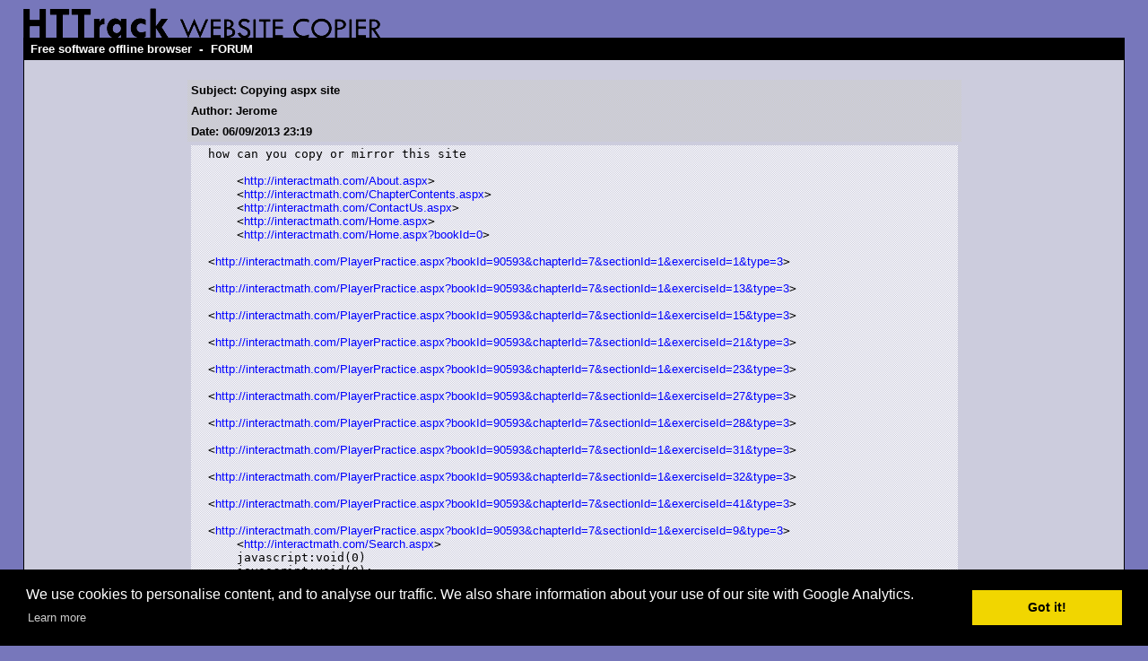

--- FILE ---
content_type: text/html; charset=UTF-8
request_url: http://forum.httrack.com/readmsg/31221/index.html
body_size: 4272
content:
<html xmlns="http://www.w3.org/1999/xhtml" lang="en">

<head>
	<meta http-equiv="Content-Type" content="text/html; charset=utf-8" />
	<link rel="shortcut icon" href="/favicon.ico" />
	<meta name="description" content="HTTrack is an easy-to-use website mirror utility. It allows you to download a World Wide website from the Internet to a local directory,building recursively all structures, getting html, images, and other files from the server to your computer. Links are rebuiltrelatively so that you can freely browse to the local site (works with any browser). You can mirror several sites together so that you can jump from one toanother. You can, also, update an existing mirror site, or resume an interrupted download. The robot is fully configurable, with an integrated help" />
	<meta name="keywords" content="httrack, HTTRACK, HTTrack, winhttrack, WINHTTRACK, WinHTTrack, offline browser, web mirror utility, aspirateur web, surf offline, web capture, www mirror utility, browse offline, local  site builder, website mirroring, aspirateur www, internet grabber, capture de site web, internet tool, hors connexion, unix, dos, windows 95, windows 98, solaris, ibm580, AIX 4.0, HTS, HTGet, web aspirator, web aspirateur, libre, GPL, GNU, free software" />
	<title>Copying aspx site - HTTrack Website Copier Forum</title>

    <script language="javascript">
    <!--
    function FOS(host,nom,info) {
      var s;
	  var a=64;
	  var p="&"+"#"+a+";";
      if (info == "") info=nom+p+host;
      s="mail";
      document.write("<a href='"+s+"to:"+nom+p+host+"'>"+info+"</a>");
    }
    // -->
    </script>

	<style type="text/css">
	<!--

body {
	margin: 0;  padding: 0;  margin-bottom: 15px;  margin-top: 8px;
	background: #77b;
}
body, td {
	font: 14px "Trebuchet MS", Verdana, Arial, Helvetica, sans-serif;
	}

#subTitle {
	background: #000;  color: #fff;  padding: 4px;  font-weight: bold; 
	}

#siteNavigation a, #siteNavigation .current {
	font-weight: bold;  color: #448;
	}
#siteNavigation a:link    { text-decoration: none; }
#siteNavigation a:visited { text-decoration: none; }

#siteNavigation .current { background-color: #ccd; }

#siteNavigation a:hover   { text-decoration: none;  background-color: #fff;  color: #000; }
#siteNavigation a:active  { text-decoration: none;  background-color: #ccc; }


a:link    { text-decoration: underline;  color: #00f; }
a:visited { text-decoration: underline;  color: #000; }
a:hover   { text-decoration: underline;  color: #c00; }
a:active  { text-decoration: underline; }


#pageContent {
	clear: both;
	border-bottom: 6px solid #000;
	padding: 10px;  padding-top: 20px;
	line-height: 1.65em;
	background-image: url(images/bg_rings.gif);
	background-repeat: no-repeat;
	background-position: top right;
	}

#pageContent, #siteNavigation {
	background-color: #ccd;
	}

/* ----------------------------------- */


.imgLeft  { float: left;   margin-right: 10px;  margin-bottom: 10px; }
.imgRight { float: right;  margin-left: 10px;   margin-bottom: 10px; }

hr { height: 1px;  color: #000;  background-color: #000;  margin-bottom: 15px; }

h1 { margin: 0;  font-weight: bold;  font-size: 2em; }
h2 { margin: 0;  font-weight: bold;  font-size: 1.6em; }
h3 { margin: 0;  font-weight: bold;  font-size: 1.3em; }
h4 { margin: 0;  font-weight: bold;  font-size: 1.18em; }

.blak { background-color: #000; }
.hide { display: none; }
.tableWidth { min-width: 400px; }

.tblRegular       { border-collapse: collapse; }
.tblRegular td    { padding: 6px;  background-image: url(/fade.gif);  border: 2px solid #99c; }
.tblHeaderColor, .tblHeaderColor td { background: #99c; }
.tblNoBorder td   { border: 0; }

	// -->
	</style>

<style type="text/css">
<!--
/*
BODY { font-family: Arial, Helvetica, sans-serif; font-size: 10pt; text-decoration: none; color: black; background-color: white;  }
*/

.t { font-family: Arial, Helvetica, sans-serif; font-size: 10pt; text-decoration: none; }
.d { font-family: Arial, Helvetica, sans-serif; font-size: 8pt; text-decoration: none; }
.u { font-family: Arial, Helvetica, sans-serif; font-size: 6pt; text-decoration: none; }

A:link {font-family: Arial, Helvetica, sans-serif; font-size: 10pt; text-decoration: none; color:blue}
A:visited {font-family: Arial, Helvetica, sans-serif; font-size: 10pt; text-decoration: none; color:blue}
A:active   {font-family: Arial, Helvetica, sans-serif; font-size: 10pt; text-decoration: none; color:blue}
A:hover   {font-family: Arial, Helvetica, sans-serif; font-size: 10pt; text-decoration: underline; color:blue}

A.s:link {font-family: Arial, Helvetica, sans-serif; font-size: 10pt; text-decoration: none; color:blue}
A.s:visited {font-family: Arial, Helvetica, sans-serif; font-size: 10pt; text-decoration: none; color:blue}
A.s:active   {font-family: Arial, Helvetica, sans-serif; font-size: 10pt; text-decoration: none; color:blue}
A.s:hover   {font-family: Arial, Helvetica, sans-serif; font-size: 10pt; text-decoration: underline; color:blue}

A.a:link {font-family: Arial, Helvetica, sans-serif; font-size: 10pt; text-decoration: none; color:red}
A.a:visited {font-family: Arial, Helvetica, sans-serif; font-size: 10pt; text-decoration: none; color:red}
A.a:active   {font-family: Arial, Helvetica, sans-serif; font-size: 10pt; text-decoration: none; color:red}
A.a:hover   {font-family: Arial, Helvetica, sans-serif; font-size: 10pt; text-decoration: underline; color:red}

-->
</style>


<!-- Global site tag (gtag.js) - Google Analytics -->
<script async src="https://www.googletagmanager.com/gtag/js?id=UA-38761127-1"></script>
<script>
  window.dataLayer = window.dataLayer || [];
  function gtag(){dataLayer.push(arguments);}
  gtag('js', new Date());

  gtag('config', 'UA-38761127-1');
  gtag('config', 'G-L2HDCK51T9');
</script>
	
</head>

<table width="96%" border="0" align="center" cellspacing="0" cellpadding="0" class="tableWidth">
	<tr>
	<td><img src="/images/header_title_4.gif" width="400" height="34" alt="HTTrack Website Copier" title="" border="0" id="title" /></td>
	</tr>
</table>
<table width="96%" border="0" align="center" cellspacing="0" cellpadding="3" class="tableWidth">
	<tr>
	<td id="subTitle"><a id="subTitle" href="http://www.httrack.com/">Free software offline browser</a> - <a id="subTitle" href="http://forum.httrack.com/">FORUM</a></td>
	</tr>
</table>
<table width="96%" border="0" align="center" cellspacing="0" cellpadding="0" class="tableWidth">
<tr class="blak">
<td>
	<table width="100%" border="0" align="center" cellspacing="1" cellpadding="0">
	<tr>
	<td colspan="6"> 
		<table width="100%" border="0" align="center" cellspacing="0" cellpadding="10">
		<tr> 
		<td id="pageContent"> 
<!-- ==================== End prologue ==================== -->

<!-- LINK REL=STYLESHEET TYPE="text/css" HREF="forum_styles.css" -->

<table width="80%" height="100%" align="center" border="0" cellpadding="0" cellspacing="0">
<tr><td valign="top">


<SCRIPT LANGUAGE="JavaScript" TYPE="text/javascript">
<!--

function MakeMsg (id, param) {
    if (window.name != "newmsg") {
        if (id != '' && id != 0) {
        	w = window.open ("/newmsg2/" + id + "/index.html?" + param, "newmsg", "directories=no,height=580,width=720,location=no,menubar=no,resizable=yes,scrollbars,status=no,toolbar=no");
        } else {
        	w = window.open ("/newmsg2/index.html?" + param, "newmsg", "directories=no,height=580,width=720,location=no,menubar=no,resizable=yes,scrollbars,status=no,toolbar=no");
	}
        w.focus();
    }
    else {
        return '/newmsg2/index.html?' + param ;
    }
    return '#';
}
//-->
</SCRIPT>




<div align="center">
<table width="90%" border="0" cellspacing="0" cellpadding="2" xxbgcolor="#dddddd">
<tr>
<td>
<table width="100%" border="0" cellspacing="0" cellpadding="4" >
<tr>
<td class="t" background="/fade2.gif"><b>Subject: Copying aspx site</b></td></tr>
<td class="t" background="/fade2.gif"><b>Author: Jerome</b></td></tr>
<td class="t" background="/fade2.gif"><b>Date: 06/09/2013 23:19</b></td></tr>

<tr><td>
<table width="100%" border="0" background="/fade.gif" cellpadding="2" cellspacing="0">
<tr><td width="2%" class=t>&nbsp;</td><td class="t"><pre>how can you copy or mirror this site

    &lt;<a rel="nofollow" target="_new" href="http://interactmath.com/About.aspx">http://interactmath.com/About.aspx</a>&gt;
    &lt;<a rel="nofollow" target="_new" href="http://interactmath.com/ChapterContents.aspx">http://interactmath.com/ChapterContents.aspx</a>&gt;
    &lt;<a rel="nofollow" target="_new" href="http://interactmath.com/ContactUs.aspx">http://interactmath.com/ContactUs.aspx</a>&gt;
    &lt;<a rel="nofollow" target="_new" href="http://interactmath.com/Home.aspx">http://interactmath.com/Home.aspx</a>&gt;
    &lt;<a rel="nofollow" target="_new" href="http://interactmath.com/Home.aspx?bookId=0">http://interactmath.com/Home.aspx?bookId=0</a>&gt;
   
&lt;<a rel="nofollow" target="_new" href="http://interactmath.com/PlayerPractice.aspx?bookId=90593&amp;chapterId=7&amp;sectionId=1&amp;exerciseId=1&amp;type=3">http://interactmath.com/PlayerPractice.aspx?bookId=90593&amp;chapterId=7&amp;sectionId=1&amp;exerciseId=1&amp;type=3</a>&gt;
   
&lt;<a rel="nofollow" target="_new" href="http://interactmath.com/PlayerPractice.aspx?bookId=90593&amp;chapterId=7&amp;sectionId=1&amp;exerciseId=13&amp;type=3">http://interactmath.com/PlayerPractice.aspx?bookId=90593&amp;chapterId=7&amp;sectionId=1&amp;exerciseId=13&amp;type=3</a>&gt;
   
&lt;<a rel="nofollow" target="_new" href="http://interactmath.com/PlayerPractice.aspx?bookId=90593&amp;chapterId=7&amp;sectionId=1&amp;exerciseId=15&amp;type=3">http://interactmath.com/PlayerPractice.aspx?bookId=90593&amp;chapterId=7&amp;sectionId=1&amp;exerciseId=15&amp;type=3</a>&gt;
   
&lt;<a rel="nofollow" target="_new" href="http://interactmath.com/PlayerPractice.aspx?bookId=90593&amp;chapterId=7&amp;sectionId=1&amp;exerciseId=21&amp;type=3">http://interactmath.com/PlayerPractice.aspx?bookId=90593&amp;chapterId=7&amp;sectionId=1&amp;exerciseId=21&amp;type=3</a>&gt;
   
&lt;<a rel="nofollow" target="_new" href="http://interactmath.com/PlayerPractice.aspx?bookId=90593&amp;chapterId=7&amp;sectionId=1&amp;exerciseId=23&amp;type=3">http://interactmath.com/PlayerPractice.aspx?bookId=90593&amp;chapterId=7&amp;sectionId=1&amp;exerciseId=23&amp;type=3</a>&gt;
   
&lt;<a rel="nofollow" target="_new" href="http://interactmath.com/PlayerPractice.aspx?bookId=90593&amp;chapterId=7&amp;sectionId=1&amp;exerciseId=27&amp;type=3">http://interactmath.com/PlayerPractice.aspx?bookId=90593&amp;chapterId=7&amp;sectionId=1&amp;exerciseId=27&amp;type=3</a>&gt;
   
&lt;<a rel="nofollow" target="_new" href="http://interactmath.com/PlayerPractice.aspx?bookId=90593&amp;chapterId=7&amp;sectionId=1&amp;exerciseId=28&amp;type=3">http://interactmath.com/PlayerPractice.aspx?bookId=90593&amp;chapterId=7&amp;sectionId=1&amp;exerciseId=28&amp;type=3</a>&gt;
   
&lt;<a rel="nofollow" target="_new" href="http://interactmath.com/PlayerPractice.aspx?bookId=90593&amp;chapterId=7&amp;sectionId=1&amp;exerciseId=31&amp;type=3">http://interactmath.com/PlayerPractice.aspx?bookId=90593&amp;chapterId=7&amp;sectionId=1&amp;exerciseId=31&amp;type=3</a>&gt;
   
&lt;<a rel="nofollow" target="_new" href="http://interactmath.com/PlayerPractice.aspx?bookId=90593&amp;chapterId=7&amp;sectionId=1&amp;exerciseId=32&amp;type=3">http://interactmath.com/PlayerPractice.aspx?bookId=90593&amp;chapterId=7&amp;sectionId=1&amp;exerciseId=32&amp;type=3</a>&gt;
   
&lt;<a rel="nofollow" target="_new" href="http://interactmath.com/PlayerPractice.aspx?bookId=90593&amp;chapterId=7&amp;sectionId=1&amp;exerciseId=41&amp;type=3">http://interactmath.com/PlayerPractice.aspx?bookId=90593&amp;chapterId=7&amp;sectionId=1&amp;exerciseId=41&amp;type=3</a>&gt;
   
&lt;<a rel="nofollow" target="_new" href="http://interactmath.com/PlayerPractice.aspx?bookId=90593&amp;chapterId=7&amp;sectionId=1&amp;exerciseId=9&amp;type=3">http://interactmath.com/PlayerPractice.aspx?bookId=90593&amp;chapterId=7&amp;sectionId=1&amp;exerciseId=9&amp;type=3</a>&gt;
    &lt;<a rel="nofollow" target="_new" href="http://interactmath.com/Search.aspx">http://interactmath.com/Search.aspx</a>&gt;
    javascript:void(0)
    javascript:void(0);
</pre></td><td width="2%" class=t>&nbsp;</td></tr>
</table>
</td></tr>

<tr>
<td align="center">


<table width="100%" border="0" background="/fade.gif" cellpadding="0" cellspacing="0">
<tr>
<td align="center">
<A href="/newmsg2/31221/index.html?reply=1&days=" rel="nofollow" onClick="window.status=''; this.href=MakeMsg('31221', 'reply=1')"  onMouseOver='window.status="Reply"; return true;' onMouseOut='window.status=""; return true;' >Reply</A>
</td>


</tr>
</table>


</td></tr>
</form>

</table>

</td></tr></table>


<table width="90%" align="center" border="0" cellpadding="0" cellspacing="0">
<tr><td>

<br>
<BR><a href="/index/20130616/index.html#msg31221">All articles</a> 
<br>
<br>


<!-- FORUM TABLE -->
<table align="left" border="0" cellpadding="2" cellspacing="0" xxxbgcolor="#dddddd" width="100%">
<TD><table border=0 cellspacing="0" cellpadding="0" width="100%">
<tr valign="middle" bgcolor="#dddddd">
 <td class="t"><b>Subject</b></td>
 <td width="20%" class="t"><b>Author</b></td>
 <td width="20%" class="t"><b>Date</b></td></tr>
<tr valign="center" height=10><td valign="center" background="/fade.gif">
<a name="msg31221" /> <nobr><b><span class="t">Copying aspx site</span></b></nobr>
 </TD><td class=t background="/fade.gif"><p title='Jerome'><script language="javascript">
<!--
document.write("&#74;<nobr />erome")
// -->
</script><noscript>&#74;<nobr />erome</noscript></p></td>
 <td class="d" background="/fade.gif"><font size="-2">06/09/2013 23:19</font></td>
</tr>
<tr valign="center" height=10><td valign="center" background="/fade2.gif">
<a name="msg31226" /><img src="/img/b2.gif" width=20 height=20 border=0 vspace=0 hspace=0 align=left> <nobr><a class="s" href="/readmsg/31226/31221/index.html" >Re: Copying aspx site</a><img src="/img/new.gif" border=0 hspace=8 vspace=0></nobr>
 </TD><td class=t background="/fade2.gif"><p title='WHRoeder'><script language="javascript">
<!--
document.write("&#87;<nobr />HRoeder")
// -->
</script><noscript>&#87;<nobr />HRoeder</noscript></p></td>
 <td class="d" background="/fade2.gif"><font size="-2">06/10/2013 15:11</font></td>
</tr>
</table></table>
<!-- /FORUM TABLE -->

<br clear=all>


</td></tr>
</table>


</div>
</td></tr>
<tr><td valign="bottom">

<br><br><br>

<a href="mailto:samiel@httrack.com" onClick="return false" style="visibility:hidden">3</a>

<p align="right">
  Created with <a href="http://forum.actimind.com/" target="_new">FORUM 2.0.11</a>
</p>

</td></tr>
</table>

<!-- ==================== Start epilogue ==================== -->

		</td>
		</tr>
		</table>
	</td>
	</tr>
	</table>
</td>
<td></td>
</tr>
</table>

<table width="76%" border="0" align="center" valign="bottom" cellspacing="0" cellpadding="0">
	<tr>
	<td id="footer"><small>&copy; 2026 Xavier Roche & other contributors - Web Design: Leto Kauler.</small></td>
	</tr>
</table>

<!-- Begin Cookie Consent plugin by Silktide - http://silktide.com/cookieconsent -->

<link rel="stylesheet" type="text/css" href="//cdnjs.cloudflare.com/ajax/libs/cookieconsent2/3.0.3/cookieconsent.min.css" />
<script src="//cdnjs.cloudflare.com/ajax/libs/cookieconsent2/3.0.3/cookieconsent.min.js"></script>
<script>
window.addEventListener("load", function(){
window.cookieconsent.initialise({
  "palette": {
    "popup": {
      "background": "#000"
    },
    "button": {
      "background": "#f1d600"
    }
  },
  "content": {
    "message": "We use cookies to personalise content, and to analyse our traffic. We also share information about your use of our site with Google Analytics."
  }
})});
</script>

<!-- End Cookie Consent plugin -->

<script type="text/javascript">
var gaJsHost = (("https:" == document.location.protocol) ? "https://ssl." : "http://www.");
document.write(unescape("%3Cscript src='" + gaJsHost + "google-analytics.com/ga.js' type='text/javascript'%3E%3C/script%3E"));
</script>
<script type="text/javascript">
try {
var pageTracker = _gat._getTracker("UA-10546883-2");
pageTracker._trackPageview();
} catch(err) {}</script>

</body>

</html>

